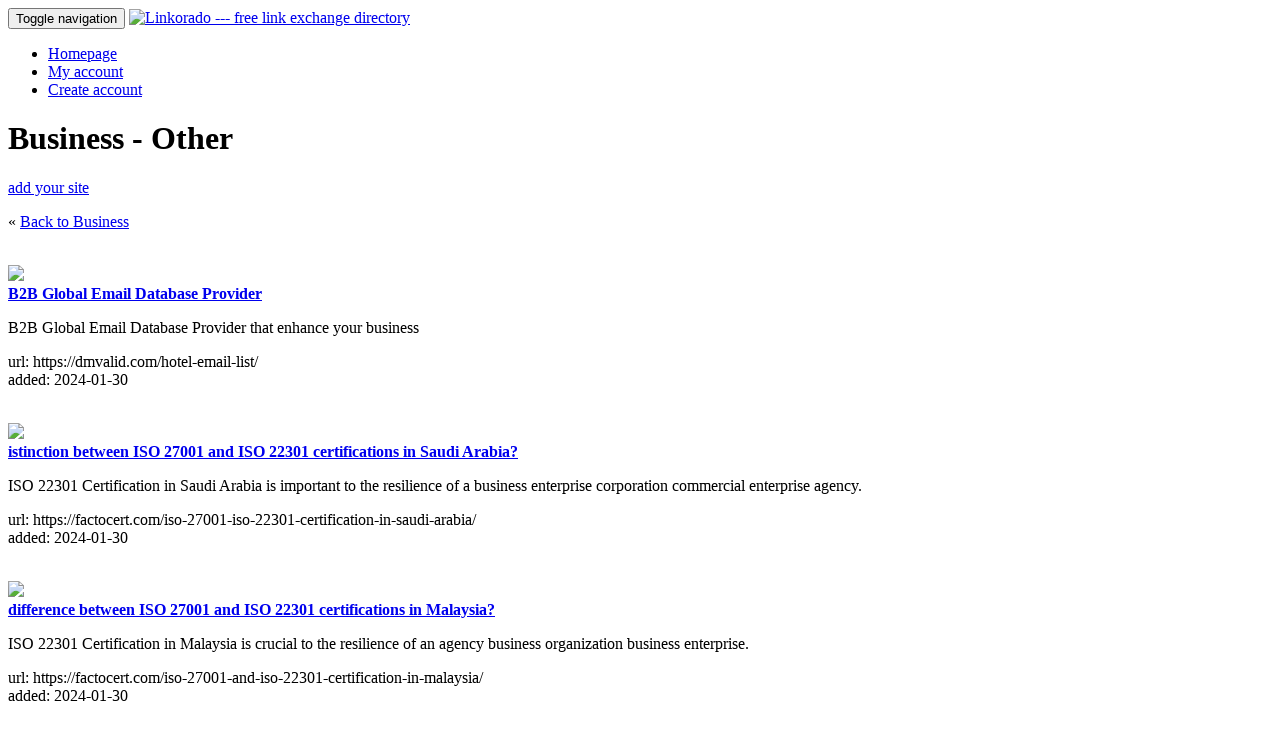

--- FILE ---
content_type: text/html; charset=utf-8
request_url: https://linkorado.com/browse/business/other/page-62.html
body_size: 5208
content:
<!DOCTYPE html>
<html lang="en" xml:lang="en">
<head>
 <title>Linkorado - Business &gt; Other link partners</title>
 <link rel="stylesheet" type="text/css" href="/css/all.min.css?hash=c264a152ca85293886e115f21a16069d4da626259563c84daa95c550fa62be11" />
 <link rel="shortcut icon" href="/favicon.ico" type="image/vnd.microsoft.icon" />
 <link rel="icon" href="/favicon.ico" type="image/vnd.microsoft.icon" />
 <meta http-equiv="Content-type" content="text/html; charset=utf-8" />
 <script type="text/javascript"
         src="/script/all.min.js?hash=81226edc149274f204a628f479919dfe41ec786291aa2d08371fba6acca49b59"></script>
</head>
<body>
<nav class="navbar navbar-default">
  <div class="container">
    
    <div class="navbar-header">
    <button type="button" class="navbar-toggle collapsed" 
            data-toggle="collapse" data-target="#navbar"
            aria-expanded="false"
            aria-controls="navbar">
      <span class="sr-only">Toggle navigation</span>
      <span class="icon-bar"></span>
      <span class="icon-bar"></span>
      <span class="icon-bar"></span>
    </button>
    
    <a href="/"><img src="/img/logotop.gif" id="logotop" alt="Linkorado --- free link exchange directory" /></a>
    
  </div>
  
  
  <div id="navbar" class="navbar-collapse collapse">
    <ul class="nav navbar-nav">
    
     
              
        <li><a href="/">Homepage</a></li>
        <li><a href="/my-account.html">My account</a></li>
        <li><a href="/new-account.html">Create account</a></li>
        
          </ul>
  </div>
</nav>

<div class="container">
  <div class="row">
    <div class="col-md-9" style="min-height: 400px;">
      <div class="row">
    <div class="col-md-10">
      <div class="caption"><h1>Business - Other</h1><div class="letter chrb"></div><div class="letter chru"></div><div class="letter chrs"></div><div class="letter chri"></div><div class="letter chrn"></div><div class="letter chre"></div><div class="letter chrs"></div><div class="letter chrs"></div><div class="letter space"> </div><div class="letter x5"></div><div class="letter space"> </div><div class="letter chro"></div><div class="letter chrt"></div><div class="letter chrh"></div><div class="letter chre"></div><div class="letter chrr"></div></div><div class="clearall"></div>    </div>
          <div class="col-md-2">
                  <a class="btn btn-primary pull-right" href="/new-account.html">add your site</a>
              </div>
      </div>
       <p>
     &laquo;  <a href="/browse/business/">Back to Business</a>
     </p>
       <br />
  	  
  <div class="row">
    </div>

      
    <div class="row">
      <div class="col-xs-3">
                  <a href="https://dmvalid.com/hotel-email-list/" title="B2B Global Email Database Provider

B2B Global Email Database Provider that enhance your business

https://dmvalid.com/hotel-email-list/">
            <img class="img img-responsive" 
                 src="/img/screenshot/733/5606.jpg" />
          </a>
              </div>
      <div class="col-xs-9">
        <a href="https://dmvalid.com/hotel-email-list/" onclick="this.target='_blank';">
          <strong>B2B Global Email Database Provider</strong>
        </a>
        <br />
                <p>
          B2B Global Email Database Provider that enhance your business        </p>
        <p>
          url: https://dmvalid.com/hotel-email-list/<br />
          added: 2024-01-30<br />
          
                    
                  </p>
        
         
      </div>
    </div>
    <br />
    
    <div class="row">
      <div class="col-xs-3">
                  <a href="https://factocert.com/iso-27001-iso-22301-certification-in-saudi-arabia/" title="istinction between ISO 27001 and ISO 22301 certifications in Saudi Arabia?

ISO 22301 Certification in Saudi Arabia is important to the resilience of a business enterprise corporation commercial enterprise agency.

https://factocert.com/iso-27001-iso-22301-certification-in-saudi-arabia/">
            <img class="img img-responsive" 
                 src="/img/screenshot/728/5606.jpg" />
          </a>
              </div>
      <div class="col-xs-9">
        <a href="https://factocert.com/iso-27001-iso-22301-certification-in-saudi-arabia/" onclick="this.target='_blank';">
          <strong>istinction between ISO 27001 and ISO 22301 certifications in Saudi Arabia?</strong>
        </a>
        <br />
                <p>
          ISO 22301 Certification in Saudi Arabia is important to the resilience of a business enterprise corporation commercial enterprise agency.        </p>
        <p>
          url: https://factocert.com/iso-27001-iso-22301-certification-in-saudi-arabia/<br />
          added: 2024-01-30<br />
          
                    
                  </p>
        
         
      </div>
    </div>
    <br />
    
    <div class="row">
      <div class="col-xs-3">
                  <a href="https://factocert.com/iso-27001-and-iso-22301-certification-in-malaysia/" title="difference between ISO 27001 and ISO 22301 certifications in Malaysia?

ISO 22301 Certification in Malaysia is crucial to the resilience of an agency business organization business enterprise.

https://factocert.com/iso-27001-and-iso-22301-certification-in-malaysia/">
            <img class="img img-responsive" 
                 src="/img/screenshot/719/5606.jpg" />
          </a>
              </div>
      <div class="col-xs-9">
        <a href="https://factocert.com/iso-27001-and-iso-22301-certification-in-malaysia/" onclick="this.target='_blank';">
          <strong>difference between ISO 27001 and ISO 22301 certifications in Malaysia?</strong>
        </a>
        <br />
                <p>
          ISO 22301 Certification in Malaysia is crucial to the resilience of an agency business organization business enterprise.        </p>
        <p>
          url: https://factocert.com/iso-27001-and-iso-22301-certification-in-malaysia/<br />
          added: 2024-01-30<br />
          
                    
                  </p>
        
         
      </div>
    </div>
    <br />
    
    <div class="row">
      <div class="col-xs-3">
                  <a href="https://factocert.com/iso-27001-and-iso-22301-certification-in-malta/" title="What's the distinction between ISO 27001 and ISO 22301 certifications in Malta?

ISO 22301 Certification in Malta is essential to the resilience of an organisation business organisation. As services in these vibrant surroundings encounter immoderate demanding scenarios,

https://factocert.com/iso-27001-and-iso-22301-certification-in-malta/">
            <img class="img img-responsive" 
                 src="/img/screenshot/718/5606.jpg" />
          </a>
              </div>
      <div class="col-xs-9">
        <a href="https://factocert.com/iso-27001-and-iso-22301-certification-in-malta/" onclick="this.target='_blank';">
          <strong>What's the distinction between ISO 27001 and ISO 22301 certifications in Malta?</strong>
        </a>
        <br />
                <p>
          ISO 22301 Certification in Malta is essential to the resilience of an organisation business organisation. As services in these vibrant surroundings encounter immoderate demanding scenarios,        </p>
        <p>
          url: https://factocert.com/iso-27001-and-iso-22301-certification-in-malta/<br />
          added: 2024-01-30<br />
          
                    
                  </p>
        
         
      </div>
    </div>
    <br />
    
    <div class="row">
      <div class="col-xs-3">
                  <a href="https://www.kulebaca.com/" title="Baca Temizliği

Kule Baca Olarak, Yağlı Kanal Baca Temizleme Konusunda 13 Yıllık Deneyime Sahibiz. Türkiye Genelinde Baca Temizleme Hizmeti Vermekteyiz

https://www.kulebaca.com/">
            <img class="img img-responsive" 
                 src="/img/screenshot/694/5606.jpg" />
          </a>
              </div>
      <div class="col-xs-9">
        <a href="https://www.kulebaca.com/" onclick="this.target='_blank';">
          <strong>Baca Temizliği</strong>
        </a>
        <br />
                <p>
          Kule Baca Olarak, Yağlı Kanal Baca Temizleme Konusunda 13 Yıllık Deneyime Sahibiz. Türkiye Genelinde Baca Temizleme Hizmeti Vermekteyiz        </p>
        <p>
          url: https://www.kulebaca.com/<br />
          added: 2024-01-30<br />
          
                    
                  </p>
        
         
      </div>
    </div>
    <br />
    
    <div class="row">
      <div class="col-xs-3">
                  <a href="https://www.gryffincapitalist.com/" title="Freezone and Offshore Company Formation

We at Gryffin Capitalist are one of the world's leading corporate services providers. We specialize in offering pre- and post-incorporation services to entrepreneurs, investors and business owners worldwide. Our services range from company incorporation a

https://www.gryffincapitalist.com/">
            <img class="img img-responsive" 
                 src="/img/screenshot/674/5606.jpg" />
          </a>
              </div>
      <div class="col-xs-9">
        <a href="https://www.gryffincapitalist.com/" onclick="this.target='_blank';">
          <strong>Freezone and Offshore Company Formation</strong>
        </a>
        <br />
                <p>
          We at Gryffin Capitalist are one of the world's leading corporate services providers. We specialize in offering pre- and post-incorporation services to entrepreneurs, investors and business owners worldwide. Our services range from company incorporation a        </p>
        <p>
          url: https://www.gryffincapitalist.com/<br />
          added: 2024-01-29<br />
          
                    
                  </p>
        
         
      </div>
    </div>
    <br />
    
    <div class="row">
      <div class="col-xs-3">
                  <a href="https://factocert.com/nigeria/iso-27001-certification-in-nigeria/" title="How ISO 27001 Certification in Nigeria is Important for Secure E-Commerce

ISO 27001 Certification in Nigeria In the dynamic landscape of e-commerce, in which online transactions and fact exchanges are the norm, safeguarding sensitive statistics has turned out to be paramount. With its burgeoning virtual economic device, Nigeria

https://factocert.com/nigeria/iso-27001-certification-in-nigeria/">
            <img class="img img-responsive" 
                 src="/img/screenshot/673/5606.jpg" />
          </a>
              </div>
      <div class="col-xs-9">
        <a href="https://factocert.com/nigeria/iso-27001-certification-in-nigeria/" onclick="this.target='_blank';">
          <strong>How ISO 27001 Certification in Nigeria is Important for Secure E-Commerce</strong>
        </a>
        <br />
                <p>
          ISO 27001 Certification in Nigeria In the dynamic landscape of e-commerce, in which online transactions and fact exchanges are the norm, safeguarding sensitive statistics has turned out to be paramount. With its burgeoning virtual economic device, Nigeria        </p>
        <p>
          url: https://factocert.com/nigeria/iso-27001-certification-in-nigeria/<br />
          added: 2024-01-29<br />
          
                    
                  </p>
        
         
      </div>
    </div>
    <br />
    
    <div class="row">
      <div class="col-xs-3">
                  <a href="https://factocert.com/iso-21001-certification-in-saudi-arabia-institutions/" title="institutions in Saudi Arabia seeking ISO 21001 Certification Saudi Arabia?

ISO 21001 Certification in Saudi Arabia ensures educational excellence by fostering student-centric strategies, stakeholder engagement, and non-shop-you improvement.

https://factocert.com/iso-21001-certification-in-saudi-arabia-institutions/">
            <img class="img img-responsive" 
                 src="/img/screenshot/671/5606.jpg" />
          </a>
              </div>
      <div class="col-xs-9">
        <a href="https://factocert.com/iso-21001-certification-in-saudi-arabia-institutions/" onclick="this.target='_blank';">
          <strong>institutions in Saudi Arabia seeking ISO 21001 Certification Saudi Arabia?</strong>
        </a>
        <br />
                <p>
          ISO 21001 Certification in Saudi Arabia ensures educational excellence by fostering student-centric strategies, stakeholder engagement, and non-shop-you improvement.        </p>
        <p>
          url: https://factocert.com/iso-21001-certification-in-saudi-arabia-institutions/<br />
          added: 2024-01-29<br />
          
                    
                  </p>
        
         
      </div>
    </div>
    <br />
    
    <div class="row">
      <div class="col-xs-3">
                  <a href="https://factocert.com/iso-21001-certification-in-malaysia-institutions/" title="educational institutions in Malaysia trying to find ISO 21001 Certification?

ISO 21001 certification in Malaysia ensures academic quality by providing a significant resource for creating scholar-centric strategies, stakeholder interaction, and non-stop improvement. Malaysian educational institutions adopt stringent measures to mat

https://factocert.com/iso-21001-certification-in-malaysia-institutions/">
            <img class="img img-responsive" 
                 src="/img/screenshot/657/5606.jpg" />
          </a>
              </div>
      <div class="col-xs-9">
        <a href="https://factocert.com/iso-21001-certification-in-malaysia-institutions/" onclick="this.target='_blank';">
          <strong>educational institutions in Malaysia trying to find ISO 21001 Certification?</strong>
        </a>
        <br />
                <p>
          ISO 21001 certification in Malaysia ensures academic quality by providing a significant resource for creating scholar-centric strategies, stakeholder interaction, and non-stop improvement. Malaysian educational institutions adopt stringent measures to mat        </p>
        <p>
          url: https://factocert.com/iso-21001-certification-in-malaysia-institutions/<br />
          added: 2024-01-29<br />
          
                    
                  </p>
        
         
      </div>
    </div>
    <br />
    
    <div class="row">
      <div class="col-xs-3">
                  <a href="https://factocert.com/iso-21001-certification-in-malta-in-institutions/" title="institutions in Malta searching for ISO 21001 Certification in Malta?

ISO 21001 Certification in Malta ensures educational quality by promoting student-centered practices, stakeholder participation, and non-save-you development. Malta's academic institutions follow stringent procedures to comply with ISO requirements

https://factocert.com/iso-21001-certification-in-malta-in-institutions/">
            <img class="img img-responsive" 
                 src="/img/screenshot/653/5606.jpg" />
          </a>
              </div>
      <div class="col-xs-9">
        <a href="https://factocert.com/iso-21001-certification-in-malta-in-institutions/" onclick="this.target='_blank';">
          <strong>institutions in Malta searching for ISO 21001 Certification in Malta?</strong>
        </a>
        <br />
                <p>
          ISO 21001 Certification in Malta ensures educational quality by promoting student-centered practices, stakeholder participation, and non-save-you development. Malta's academic institutions follow stringent procedures to comply with ISO requirements        </p>
        <p>
          url: https://factocert.com/iso-21001-certification-in-malta-in-institutions/<br />
          added: 2024-01-29<br />
          
                    
                  </p>
        
         
      </div>
    </div>
    <br />
    <div class="pagination">Page:
    <a href="/browse/business/other/page-61.html">Previous</a> | <a href="/browse/business/other/">1</a> | <a href="/browse/business/other/page-2.html">2</a> | <a href="/browse/business/other/page-3.html">3</a> | <a href="/browse/business/other/page-4.html">4</a> | <a href="/browse/business/other/page-5.html">5</a> | <a href="/browse/business/other/page-6.html">6</a> | <a href="/browse/business/other/page-7.html">7</a> | <a href="/browse/business/other/page-8.html">8</a> | <a href="/browse/business/other/page-9.html">9</a> | <a href="/browse/business/other/page-10.html">10</a> | <a href="/browse/business/other/page-11.html">11</a> | <a href="/browse/business/other/page-12.html">12</a> | <a href="/browse/business/other/page-13.html">13</a> | <a href="/browse/business/other/page-14.html">14</a> | <a href="/browse/business/other/page-15.html">15</a> | <a href="/browse/business/other/page-16.html">16</a> | <a href="/browse/business/other/page-17.html">17</a> | <a href="/browse/business/other/page-18.html">18</a> | <a href="/browse/business/other/page-19.html">19</a> | <a href="/browse/business/other/page-20.html">20</a> | <a href="/browse/business/other/page-21.html">21</a> | <a href="/browse/business/other/page-22.html">22</a> | <a href="/browse/business/other/page-23.html">23</a> | <a href="/browse/business/other/page-24.html">24</a> | <a href="/browse/business/other/page-25.html">25</a> | <a href="/browse/business/other/page-26.html">26</a> | <a href="/browse/business/other/page-27.html">27</a> | <a href="/browse/business/other/page-28.html">28</a> | <a href="/browse/business/other/page-29.html">29</a> | <a href="/browse/business/other/page-30.html">30</a> | <a href="/browse/business/other/page-31.html">31</a> | <a href="/browse/business/other/page-32.html">32</a> | <a href="/browse/business/other/page-33.html">33</a> | <a href="/browse/business/other/page-34.html">34</a> | <a href="/browse/business/other/page-35.html">35</a> | <a href="/browse/business/other/page-36.html">36</a> | <a href="/browse/business/other/page-37.html">37</a> | <a href="/browse/business/other/page-38.html">38</a> | <a href="/browse/business/other/page-39.html">39</a> | <a href="/browse/business/other/page-40.html">40</a> | <a href="/browse/business/other/page-41.html">41</a> | <a href="/browse/business/other/page-42.html">42</a> | <a href="/browse/business/other/page-43.html">43</a> | <a href="/browse/business/other/page-44.html">44</a> | <a href="/browse/business/other/page-45.html">45</a> | <a href="/browse/business/other/page-46.html">46</a> | <a href="/browse/business/other/page-47.html">47</a> | <a href="/browse/business/other/page-48.html">48</a> | <a href="/browse/business/other/page-49.html">49</a> | <a href="/browse/business/other/page-50.html">50</a> | <a href="/browse/business/other/page-51.html">51</a> | <a href="/browse/business/other/page-52.html">52</a> | <a href="/browse/business/other/page-53.html">53</a> | <a href="/browse/business/other/page-54.html">54</a> | <a href="/browse/business/other/page-55.html">55</a> | <a href="/browse/business/other/page-56.html">56</a> | <a href="/browse/business/other/page-57.html">57</a> | <a href="/browse/business/other/page-58.html">58</a> | <a href="/browse/business/other/page-59.html">59</a> | <a href="/browse/business/other/page-60.html">60</a> | <a href="/browse/business/other/page-61.html">61</a> | 62 | <a href="/browse/business/other/page-63.html">63</a> | <a href="/browse/business/other/page-64.html">64</a> | <a href="/browse/business/other/page-65.html">65</a> | <a href="/browse/business/other/page-66.html">66</a> | <a href="/browse/business/other/page-67.html">67</a> | <a href="/browse/business/other/page-68.html">68</a> | <a href="/browse/business/other/page-69.html">69</a> | <a href="/browse/business/other/page-70.html">70</a> | <a href="/browse/business/other/page-71.html">71</a> | <a href="/browse/business/other/page-72.html">72</a> | <a href="/browse/business/other/page-73.html">73</a> | <a href="/browse/business/other/page-74.html">74</a> | <a href="/browse/business/other/page-75.html">75</a> | <a href="/browse/business/other/page-76.html">76</a> | <a href="/browse/business/other/page-77.html">77</a> | <a href="/browse/business/other/page-78.html">78</a> | <a href="/browse/business/other/page-79.html">79</a> | <a href="/browse/business/other/page-80.html">80</a> | <a href="/browse/business/other/page-81.html">81</a> | <a href="/browse/business/other/page-82.html">82</a> | <a href="/browse/business/other/page-83.html">83</a> | <a href="/browse/business/other/page-84.html">84</a> | <a href="/browse/business/other/page-85.html">85</a> | <a href="/browse/business/other/page-86.html">86</a> | <a href="/browse/business/other/page-87.html">87</a> | <a href="/browse/business/other/page-88.html">88</a> | <a href="/browse/business/other/page-89.html">89</a> | <a href="/browse/business/other/page-90.html">90</a> | <a href="/browse/business/other/page-91.html">91</a> | <a href="/browse/business/other/page-92.html">92</a> | <a href="/browse/business/other/page-93.html">93</a> | <a href="/browse/business/other/page-94.html">94</a> | <a href="/browse/business/other/page-95.html">95</a> | <a href="/browse/business/other/page-96.html">96</a> | <a href="/browse/business/other/page-97.html">97</a> | <a href="/browse/business/other/page-98.html">98</a> | <a href="/browse/business/other/page-99.html">99</a> | <a href="/browse/business/other/page-100.html">100</a> | <a href="/browse/business/other/page-101.html">101</a> | <a href="/browse/business/other/page-102.html">102</a> | <a href="/browse/business/other/page-103.html">103</a> | <a href="/browse/business/other/page-104.html">104</a> | <a href="/browse/business/other/page-105.html">105</a> | <a href="/browse/business/other/page-106.html">106</a> | <a href="/browse/business/other/page-107.html">107</a> | <a href="/browse/business/other/page-108.html">108</a> | <a href="/browse/business/other/page-109.html">109</a> | <a href="/browse/business/other/page-110.html">110</a> | <a href="/browse/business/other/page-111.html">111</a> | <a href="/browse/business/other/page-112.html">112</a> | <a href="/browse/business/other/page-113.html">113</a> | <a href="/browse/business/other/page-114.html">114</a> | <a href="/browse/business/other/page-115.html">115</a> | <a href="/browse/business/other/page-116.html">116</a> | <a href="/browse/business/other/page-117.html">117</a> | <a href="/browse/business/other/page-118.html">118</a> | <a href="/browse/business/other/page-119.html">119</a> | <a href="/browse/business/other/page-120.html">120</a> | <a href="/browse/business/other/page-121.html">121</a> | <a href="/browse/business/other/page-122.html">122</a> | <a href="/browse/business/other/page-123.html">123</a> | <a href="/browse/business/other/page-124.html">124</a> | <a href="/browse/business/other/page-125.html">125</a> | <a href="/browse/business/other/page-126.html">126</a> | <a href="/browse/business/other/page-127.html">127</a> | <a href="/browse/business/other/page-128.html">128</a> | <a href="/browse/business/other/page-129.html">129</a> | <a href="/browse/business/other/page-130.html">130</a> | <a href="/browse/business/other/page-131.html">131</a> | <a href="/browse/business/other/page-132.html">132</a> | <a href="/browse/business/other/page-133.html">133</a> | <a href="/browse/business/other/page-134.html">134</a> | <a href="/browse/business/other/page-135.html">135</a> | <a href="/browse/business/other/page-136.html">136</a> | <a href="/browse/business/other/page-137.html">137</a> | <a href="/browse/business/other/page-138.html">138</a> | <a href="/browse/business/other/page-139.html">139</a> | <a href="/browse/business/other/page-140.html">140</a> | <a href="/browse/business/other/page-141.html">141</a> | <a href="/browse/business/other/page-142.html">142</a> | <a href="/browse/business/other/page-143.html">143</a> | <a href="/browse/business/other/page-144.html">144</a> | <a href="/browse/business/other/page-145.html">145</a> | <a href="/browse/business/other/page-146.html">146</a> | <a href="/browse/business/other/page-147.html">147</a> | <a href="/browse/business/other/page-148.html">148</a> | <a href="/browse/business/other/page-149.html">149</a> | <a href="/browse/business/other/page-150.html">150</a> | <a href="/browse/business/other/page-151.html">151</a> | <a href="/browse/business/other/page-152.html">152</a> | <a href="/browse/business/other/page-153.html">153</a> | <a href="/browse/business/other/page-154.html">154</a> | <a href="/browse/business/other/page-155.html">155</a> | <a href="/browse/business/other/page-156.html">156</a> | <a href="/browse/business/other/page-157.html">157</a> | <a href="/browse/business/other/page-158.html">158</a> | <a href="/browse/business/other/page-159.html">159</a> | <a href="/browse/business/other/page-160.html">160</a> | <a href="/browse/business/other/page-161.html">161</a> | <a href="/browse/business/other/page-162.html">162</a> | <a href="/browse/business/other/page-163.html">163</a> | <a href="/browse/business/other/page-164.html">164</a> | <a href="/browse/business/other/page-165.html">165</a> | <a href="/browse/business/other/page-166.html">166</a> | <a href="/browse/business/other/page-167.html">167</a> | <a href="/browse/business/other/page-168.html">168</a> | <a href="/browse/business/other/page-169.html">169</a> | <a href="/browse/business/other/page-170.html">170</a> | <a href="/browse/business/other/page-171.html">171</a> | <a href="/browse/business/other/page-172.html">172</a> | <a href="/browse/business/other/page-173.html">173</a> | <a href="/browse/business/other/page-174.html">174</a> | <a href="/browse/business/other/page-175.html">175</a> | <a href="/browse/business/other/page-176.html">176</a> | <a href="/browse/business/other/page-177.html">177</a> | <a href="/browse/business/other/page-178.html">178</a> | <a href="/browse/business/other/page-179.html">179</a> | <a href="/browse/business/other/page-180.html">180</a> | <a href="/browse/business/other/page-181.html">181</a> | <a href="/browse/business/other/page-182.html">182</a> | <a href="/browse/business/other/page-183.html">183</a> | <a href="/browse/business/other/page-184.html">184</a> | <a href="/browse/business/other/page-185.html">185</a> | <a href="/browse/business/other/page-186.html">186</a> | <a href="/browse/business/other/page-187.html">187</a> | <a href="/browse/business/other/page-188.html">188</a> | <a href="/browse/business/other/page-189.html">189</a> | <a href="/browse/business/other/page-190.html">190</a> | <a href="/browse/business/other/page-191.html">191</a> | <a href="/browse/business/other/page-192.html">192</a> | <a href="/browse/business/other/page-193.html">193</a> | <a href="/browse/business/other/page-194.html">194</a> | <a href="/browse/business/other/page-195.html">195</a> | <a href="/browse/business/other/page-196.html">196</a> | <a href="/browse/business/other/page-197.html">197</a> | <a href="/browse/business/other/page-198.html">198</a> | <a href="/browse/business/other/page-199.html">199</a> | <a href="/browse/business/other/page-200.html">200</a> | <a href="/browse/business/other/page-201.html">201</a> | <a href="/browse/business/other/page-202.html">202</a> | <a href="/browse/business/other/page-203.html">203</a> | <a href="/browse/business/other/page-204.html">204</a> | <a href="/browse/business/other/page-205.html">205</a> | <a href="/browse/business/other/page-63.html">Next</a>    </div>
        </div>    
    
    <div cass="col-md-3">

              <div class="caption"><h1>Login</h1><div class="letter chrl"></div><div class="letter chro"></div><div class="letter chrg"></div><div class="letter chri"></div><div class="letter chrn"></div></div><div class="clearall"></div>        <form class="form form-default" action="/login.html" method="post">
        E-mail address: <br />
        <input type="text" name="email" size="20" style="width: 140px" /><br />Password: <br />
        <input type="password" name="password" size="20" style="width: 140px" /><br /><br /><input type="submit" value="Login" />
        </div>
        </form>
        <p>
          New here? Don't have an account yet?<br />
          <a href="/new-account.html"><b>Create FREE account</b></a>.
        </p>
        
        <div class="caption"><h1>Browse</h1><div class="letter chrb"></div><div class="letter chrr"></div><div class="letter chro"></div><div class="letter chrw"></div><div class="letter chrs"></div><div class="letter chre"></div></div><div class="clearall"></div>        <ul>
                    <li><a href="/browse/adult/">Adult</a></li>
                      <li><a href="/browse/arts/">Arts</a></li>
                      <li><a href="/browse/business/">Business</a></li>
                      <li><a href="/browse/computers/">Computers</a></li>
                      <li><a href="/browse/games/">Games</a></li>
                      <li><a href="/browse/health/">Health</a></li>
                      <li><a href="/browse/home/">Home</a></li>
                      <li><a href="/browse/internet/">Internet</a></li>
                      <li><a href="/browse/kids/">Kids</a></li>
                      <li><a href="/browse/news/">News</a></li>
                      <li><a href="/browse/other_languages/">Other Languages</a></li>
                      <li><a href="/browse/recreation/">Recreation</a></li>
                      <li><a href="/browse/reference/">Reference</a></li>
                      <li><a href="/browse/science/">Science</a></li>
                      <li><a href="/browse/shopping/">Shopping</a></li>
                      <li><a href="/browse/society/">Society</a></li>
                      <li><a href="/browse/sports/">Sports</a></li>
                      <li><a href="/browse/travel/">Travel</a></li>
                  </ul>
      
      <ul>
        <li><a href="/">Homepage</a></li>
        <li><a href="/faq.html">FAQ</a></li>
         <li><a href="/contact.html">Contact us</a></li>
        <li><a href="/sitemap.html">Sitemap</a></li>
        <li><a href="/new-sites.html">New sites</a></li>
        <li><a href="/search.html">Search</a></li>
      </ul>
    </div>
  </div>
</div>

<div class="container">
  <div class="row">
    <div class="col-md-12">
      <div id="googleadstop">
        <script async src="//pagead2.googlesyndication.com/pagead/js/adsbygoogle.js"></script>
<!-- linkorado responsive -->
<ins class="adsbygoogle" style="display:block" data-ad-client="ca-pub-1997705011716567" data-ad-slot="3313023249" data-ad-format="auto"></ins>
<script>
(adsbygoogle = window.adsbygoogle || []).push({});
</script>
      </div>
    </div>
  </div>
  <div class="row">
    <div class="col-md-12">
      <br />
<br />
<span style="width:600px; text-align: center;display:block; color: #ccc;">(sponsored message)</span>
<form id="banner-vang-1"
      action="https://www.secureserver.net/domains/search.aspx?ci=24122&checkAvail=1&prog_id=vangdomains&pl_id=453603" 
      target="_blank"
      method="post">
      	<h1>New .COMs only $8.99</h1>
      	<input type="text" name="domainToCheck" placeholder="yourdomain.com" />
	<input type="submit" value="Search domains" class="submitbutton" />
</form>

<br />
    </div>
  </div>
</div>



<br />
<br />
<br />

<footer class="footer bd-footer hidden-print">
  <div class="container" style="margin-top: 40px;">
    <a href="/faq.html">faq</a> | 
    <a href="/sitemap.html">sitemap</a> | 
    &copy; 2026 linkorado.com
    
    <div class="a2a_kit a2a_kit_size_32 a2a_floating_style a2a_vertical_style" style="right: 10px; top:90px;">
  	 <a class="a2a_button_facebook"></a>
  	 <a class="a2a_button_twitter"></a>
  	 <a class="a2a_button_google_plus"></a>
  	 <a class="a2a_button_pinterest"></a>
  	 <a class="a2a_dd" href="http://www.addtoany.com/share_save"></a>
    </div>
 </div>
</footer>
</body>
</html>


--- FILE ---
content_type: text/html; charset=utf-8
request_url: https://www.google.com/recaptcha/api2/aframe
body_size: 268
content:
<!DOCTYPE HTML><html><head><meta http-equiv="content-type" content="text/html; charset=UTF-8"></head><body><script nonce="80G_72_iBIr_U1KSGVH8Tg">/** Anti-fraud and anti-abuse applications only. See google.com/recaptcha */ try{var clients={'sodar':'https://pagead2.googlesyndication.com/pagead/sodar?'};window.addEventListener("message",function(a){try{if(a.source===window.parent){var b=JSON.parse(a.data);var c=clients[b['id']];if(c){var d=document.createElement('img');d.src=c+b['params']+'&rc='+(localStorage.getItem("rc::a")?sessionStorage.getItem("rc::b"):"");window.document.body.appendChild(d);sessionStorage.setItem("rc::e",parseInt(sessionStorage.getItem("rc::e")||0)+1);localStorage.setItem("rc::h",'1769011843158');}}}catch(b){}});window.parent.postMessage("_grecaptcha_ready", "*");}catch(b){}</script></body></html>